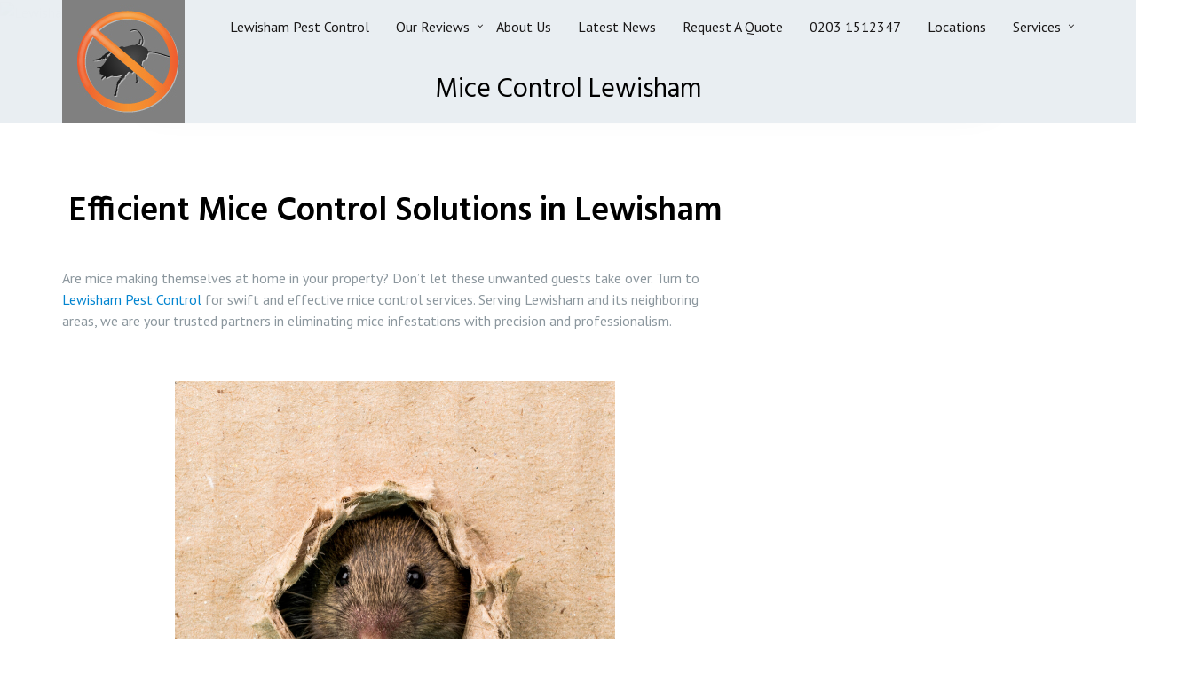

--- FILE ---
content_type: text/html; charset=UTF-8
request_url: https://lewishampestcontrol.co.uk/mice-control-lewisham/
body_size: 13898
content:
<!DOCTYPE html>
<html dir="ltr" lang="en-US">
<head>
	<meta charset="UTF-8">
	<meta name="viewport" content="width=device-width, initial-scale=1">
	<title>Mice Control Lewisham | ☎️ 02031512347 🐭</title>

		<!-- All in One SEO 4.3.6.1 - aioseo.com -->
		<meta name="description" content="We are Lewisham Pest Control, serving Lewisham and surrounding areas. We provide professional, affordable Mouse Control solutions and can Solve your Mouse Control Problems Fast." />
		<meta name="robots" content="max-image-preview:large" />
		<meta name="google-site-verification" content="8jda-yinL1FqtBG8x1HuS50cg_wZvKjnYsd278_61yo" />
		<meta name="keywords" content="mouse control lewisham,mouse control near me" />
		<link rel="canonical" href="https://lewishampestcontrol.co.uk/mice-control-lewisham/" />
		<meta name="generator" content="All in One SEO (AIOSEO) 4.3.6.1 " />
		<meta name="google" content="nositelinkssearchbox" />
		<script type="application/ld+json" class="aioseo-schema">
			{"@context":"https:\/\/schema.org","@graph":[{"@type":"BreadcrumbList","@id":"https:\/\/lewishampestcontrol.co.uk\/mice-control-lewisham\/#breadcrumblist","itemListElement":[{"@type":"ListItem","@id":"https:\/\/lewishampestcontrol.co.uk\/#listItem","position":1,"item":{"@type":"WebPage","@id":"https:\/\/lewishampestcontrol.co.uk\/","name":"Home","description":"Get Affordable 24\/7 Pest Control Services in Lewisham, covering rodents, fleas, bedbugs, squirrels, pigeons, ants, wasps, carpet moths, and more. Contact us for a free quote and safeguard your home.","url":"https:\/\/lewishampestcontrol.co.uk\/"},"nextItem":"https:\/\/lewishampestcontrol.co.uk\/mice-control-lewisham\/#listItem"},{"@type":"ListItem","@id":"https:\/\/lewishampestcontrol.co.uk\/mice-control-lewisham\/#listItem","position":2,"item":{"@type":"WebPage","@id":"https:\/\/lewishampestcontrol.co.uk\/mice-control-lewisham\/","name":"Mice Control Lewisham","description":"We are Lewisham Pest Control, serving Lewisham and surrounding areas. We provide professional, affordable Mouse Control solutions and can Solve your Mouse Control Problems Fast.","url":"https:\/\/lewishampestcontrol.co.uk\/mice-control-lewisham\/"},"previousItem":"https:\/\/lewishampestcontrol.co.uk\/#listItem"}]},{"@type":"Organization","@id":"https:\/\/lewishampestcontrol.co.uk\/#organization","name":"Lewisham Pest Control","url":"https:\/\/lewishampestcontrol.co.uk\/","logo":{"@type":"ImageObject","url":"https:\/\/lewishampestcontrol.co.uk\/wp-content\/uploads\/2020\/05\/cropped-Screen-Shot-2020-05-21-at-18.17.18.png","@id":"https:\/\/lewishampestcontrol.co.uk\/#organizationLogo","width":138,"height":138},"image":{"@id":"https:\/\/lewishampestcontrol.co.uk\/#organizationLogo"}},{"@type":"WebPage","@id":"https:\/\/lewishampestcontrol.co.uk\/mice-control-lewisham\/#webpage","url":"https:\/\/lewishampestcontrol.co.uk\/mice-control-lewisham\/","name":"Mice Control Lewisham | \u260e\ufe0f 02031512347 \ud83d\udc2d","description":"We are Lewisham Pest Control, serving Lewisham and surrounding areas. We provide professional, affordable Mouse Control solutions and can Solve your Mouse Control Problems Fast.","inLanguage":"en-US","isPartOf":{"@id":"https:\/\/lewishampestcontrol.co.uk\/#website"},"breadcrumb":{"@id":"https:\/\/lewishampestcontrol.co.uk\/mice-control-lewisham\/#breadcrumblist"},"datePublished":"2020-05-21T15:30:37+00:00","dateModified":"2023-09-20T07:22:19+00:00"},{"@type":"WebSite","@id":"https:\/\/lewishampestcontrol.co.uk\/#website","url":"https:\/\/lewishampestcontrol.co.uk\/","name":"Lewisham Pest Control","description":"Professional, affordable Pest Control in Greenwich","inLanguage":"en-US","publisher":{"@id":"https:\/\/lewishampestcontrol.co.uk\/#organization"}}]}
		</script>
		<!-- All in One SEO -->

<link rel='dns-prefetch' href='//fonts.googleapis.com' />
<link rel="alternate" type="application/rss+xml" title="Lewisham Pest Control &raquo; Feed" href="https://lewishampestcontrol.co.uk/feed/" />
<link rel="alternate" type="application/rss+xml" title="Lewisham Pest Control &raquo; Comments Feed" href="https://lewishampestcontrol.co.uk/comments/feed/" />
<script type="text/javascript">
window._wpemojiSettings = {"baseUrl":"https:\/\/s.w.org\/images\/core\/emoji\/14.0.0\/72x72\/","ext":".png","svgUrl":"https:\/\/s.w.org\/images\/core\/emoji\/14.0.0\/svg\/","svgExt":".svg","source":{"concatemoji":"https:\/\/lewishampestcontrol.co.uk\/wp-includes\/js\/wp-emoji-release.min.js?ver=6.2.8"}};
/*! This file is auto-generated */
!function(e,a,t){var n,r,o,i=a.createElement("canvas"),p=i.getContext&&i.getContext("2d");function s(e,t){p.clearRect(0,0,i.width,i.height),p.fillText(e,0,0);e=i.toDataURL();return p.clearRect(0,0,i.width,i.height),p.fillText(t,0,0),e===i.toDataURL()}function c(e){var t=a.createElement("script");t.src=e,t.defer=t.type="text/javascript",a.getElementsByTagName("head")[0].appendChild(t)}for(o=Array("flag","emoji"),t.supports={everything:!0,everythingExceptFlag:!0},r=0;r<o.length;r++)t.supports[o[r]]=function(e){if(p&&p.fillText)switch(p.textBaseline="top",p.font="600 32px Arial",e){case"flag":return s("\ud83c\udff3\ufe0f\u200d\u26a7\ufe0f","\ud83c\udff3\ufe0f\u200b\u26a7\ufe0f")?!1:!s("\ud83c\uddfa\ud83c\uddf3","\ud83c\uddfa\u200b\ud83c\uddf3")&&!s("\ud83c\udff4\udb40\udc67\udb40\udc62\udb40\udc65\udb40\udc6e\udb40\udc67\udb40\udc7f","\ud83c\udff4\u200b\udb40\udc67\u200b\udb40\udc62\u200b\udb40\udc65\u200b\udb40\udc6e\u200b\udb40\udc67\u200b\udb40\udc7f");case"emoji":return!s("\ud83e\udef1\ud83c\udffb\u200d\ud83e\udef2\ud83c\udfff","\ud83e\udef1\ud83c\udffb\u200b\ud83e\udef2\ud83c\udfff")}return!1}(o[r]),t.supports.everything=t.supports.everything&&t.supports[o[r]],"flag"!==o[r]&&(t.supports.everythingExceptFlag=t.supports.everythingExceptFlag&&t.supports[o[r]]);t.supports.everythingExceptFlag=t.supports.everythingExceptFlag&&!t.supports.flag,t.DOMReady=!1,t.readyCallback=function(){t.DOMReady=!0},t.supports.everything||(n=function(){t.readyCallback()},a.addEventListener?(a.addEventListener("DOMContentLoaded",n,!1),e.addEventListener("load",n,!1)):(e.attachEvent("onload",n),a.attachEvent("onreadystatechange",function(){"complete"===a.readyState&&t.readyCallback()})),(e=t.source||{}).concatemoji?c(e.concatemoji):e.wpemoji&&e.twemoji&&(c(e.twemoji),c(e.wpemoji)))}(window,document,window._wpemojiSettings);
</script>
<style type="text/css">
img.wp-smiley,
img.emoji {
	display: inline !important;
	border: none !important;
	box-shadow: none !important;
	height: 1em !important;
	width: 1em !important;
	margin: 0 0.07em !important;
	vertical-align: -0.1em !important;
	background: none !important;
	padding: 0 !important;
}
</style>
	<link rel='stylesheet' id='wp-block-library-css' href='https://lewishampestcontrol.co.uk/wp-includes/css/dist/block-library/style.min.css?ver=6.2.8' type='text/css' media='all' />
<link rel='stylesheet' id='classic-theme-styles-css' href='https://lewishampestcontrol.co.uk/wp-includes/css/classic-themes.min.css?ver=6.2.8' type='text/css' media='all' />
<style id='global-styles-inline-css' type='text/css'>
body{--wp--preset--color--black: #000000;--wp--preset--color--cyan-bluish-gray: #abb8c3;--wp--preset--color--white: #ffffff;--wp--preset--color--pale-pink: #f78da7;--wp--preset--color--vivid-red: #cf2e2e;--wp--preset--color--luminous-vivid-orange: #ff6900;--wp--preset--color--luminous-vivid-amber: #fcb900;--wp--preset--color--light-green-cyan: #7bdcb5;--wp--preset--color--vivid-green-cyan: #00d084;--wp--preset--color--pale-cyan-blue: #8ed1fc;--wp--preset--color--vivid-cyan-blue: #0693e3;--wp--preset--color--vivid-purple: #9b51e0;--wp--preset--gradient--vivid-cyan-blue-to-vivid-purple: linear-gradient(135deg,rgba(6,147,227,1) 0%,rgb(155,81,224) 100%);--wp--preset--gradient--light-green-cyan-to-vivid-green-cyan: linear-gradient(135deg,rgb(122,220,180) 0%,rgb(0,208,130) 100%);--wp--preset--gradient--luminous-vivid-amber-to-luminous-vivid-orange: linear-gradient(135deg,rgba(252,185,0,1) 0%,rgba(255,105,0,1) 100%);--wp--preset--gradient--luminous-vivid-orange-to-vivid-red: linear-gradient(135deg,rgba(255,105,0,1) 0%,rgb(207,46,46) 100%);--wp--preset--gradient--very-light-gray-to-cyan-bluish-gray: linear-gradient(135deg,rgb(238,238,238) 0%,rgb(169,184,195) 100%);--wp--preset--gradient--cool-to-warm-spectrum: linear-gradient(135deg,rgb(74,234,220) 0%,rgb(151,120,209) 20%,rgb(207,42,186) 40%,rgb(238,44,130) 60%,rgb(251,105,98) 80%,rgb(254,248,76) 100%);--wp--preset--gradient--blush-light-purple: linear-gradient(135deg,rgb(255,206,236) 0%,rgb(152,150,240) 100%);--wp--preset--gradient--blush-bordeaux: linear-gradient(135deg,rgb(254,205,165) 0%,rgb(254,45,45) 50%,rgb(107,0,62) 100%);--wp--preset--gradient--luminous-dusk: linear-gradient(135deg,rgb(255,203,112) 0%,rgb(199,81,192) 50%,rgb(65,88,208) 100%);--wp--preset--gradient--pale-ocean: linear-gradient(135deg,rgb(255,245,203) 0%,rgb(182,227,212) 50%,rgb(51,167,181) 100%);--wp--preset--gradient--electric-grass: linear-gradient(135deg,rgb(202,248,128) 0%,rgb(113,206,126) 100%);--wp--preset--gradient--midnight: linear-gradient(135deg,rgb(2,3,129) 0%,rgb(40,116,252) 100%);--wp--preset--duotone--dark-grayscale: url('#wp-duotone-dark-grayscale');--wp--preset--duotone--grayscale: url('#wp-duotone-grayscale');--wp--preset--duotone--purple-yellow: url('#wp-duotone-purple-yellow');--wp--preset--duotone--blue-red: url('#wp-duotone-blue-red');--wp--preset--duotone--midnight: url('#wp-duotone-midnight');--wp--preset--duotone--magenta-yellow: url('#wp-duotone-magenta-yellow');--wp--preset--duotone--purple-green: url('#wp-duotone-purple-green');--wp--preset--duotone--blue-orange: url('#wp-duotone-blue-orange');--wp--preset--font-size--small: 13px;--wp--preset--font-size--medium: 20px;--wp--preset--font-size--large: 36px;--wp--preset--font-size--x-large: 42px;--wp--preset--spacing--20: 0.44rem;--wp--preset--spacing--30: 0.67rem;--wp--preset--spacing--40: 1rem;--wp--preset--spacing--50: 1.5rem;--wp--preset--spacing--60: 2.25rem;--wp--preset--spacing--70: 3.38rem;--wp--preset--spacing--80: 5.06rem;--wp--preset--shadow--natural: 6px 6px 9px rgba(0, 0, 0, 0.2);--wp--preset--shadow--deep: 12px 12px 50px rgba(0, 0, 0, 0.4);--wp--preset--shadow--sharp: 6px 6px 0px rgba(0, 0, 0, 0.2);--wp--preset--shadow--outlined: 6px 6px 0px -3px rgba(255, 255, 255, 1), 6px 6px rgba(0, 0, 0, 1);--wp--preset--shadow--crisp: 6px 6px 0px rgba(0, 0, 0, 1);}:where(.is-layout-flex){gap: 0.5em;}body .is-layout-flow > .alignleft{float: left;margin-inline-start: 0;margin-inline-end: 2em;}body .is-layout-flow > .alignright{float: right;margin-inline-start: 2em;margin-inline-end: 0;}body .is-layout-flow > .aligncenter{margin-left: auto !important;margin-right: auto !important;}body .is-layout-constrained > .alignleft{float: left;margin-inline-start: 0;margin-inline-end: 2em;}body .is-layout-constrained > .alignright{float: right;margin-inline-start: 2em;margin-inline-end: 0;}body .is-layout-constrained > .aligncenter{margin-left: auto !important;margin-right: auto !important;}body .is-layout-constrained > :where(:not(.alignleft):not(.alignright):not(.alignfull)){max-width: var(--wp--style--global--content-size);margin-left: auto !important;margin-right: auto !important;}body .is-layout-constrained > .alignwide{max-width: var(--wp--style--global--wide-size);}body .is-layout-flex{display: flex;}body .is-layout-flex{flex-wrap: wrap;align-items: center;}body .is-layout-flex > *{margin: 0;}:where(.wp-block-columns.is-layout-flex){gap: 2em;}.has-black-color{color: var(--wp--preset--color--black) !important;}.has-cyan-bluish-gray-color{color: var(--wp--preset--color--cyan-bluish-gray) !important;}.has-white-color{color: var(--wp--preset--color--white) !important;}.has-pale-pink-color{color: var(--wp--preset--color--pale-pink) !important;}.has-vivid-red-color{color: var(--wp--preset--color--vivid-red) !important;}.has-luminous-vivid-orange-color{color: var(--wp--preset--color--luminous-vivid-orange) !important;}.has-luminous-vivid-amber-color{color: var(--wp--preset--color--luminous-vivid-amber) !important;}.has-light-green-cyan-color{color: var(--wp--preset--color--light-green-cyan) !important;}.has-vivid-green-cyan-color{color: var(--wp--preset--color--vivid-green-cyan) !important;}.has-pale-cyan-blue-color{color: var(--wp--preset--color--pale-cyan-blue) !important;}.has-vivid-cyan-blue-color{color: var(--wp--preset--color--vivid-cyan-blue) !important;}.has-vivid-purple-color{color: var(--wp--preset--color--vivid-purple) !important;}.has-black-background-color{background-color: var(--wp--preset--color--black) !important;}.has-cyan-bluish-gray-background-color{background-color: var(--wp--preset--color--cyan-bluish-gray) !important;}.has-white-background-color{background-color: var(--wp--preset--color--white) !important;}.has-pale-pink-background-color{background-color: var(--wp--preset--color--pale-pink) !important;}.has-vivid-red-background-color{background-color: var(--wp--preset--color--vivid-red) !important;}.has-luminous-vivid-orange-background-color{background-color: var(--wp--preset--color--luminous-vivid-orange) !important;}.has-luminous-vivid-amber-background-color{background-color: var(--wp--preset--color--luminous-vivid-amber) !important;}.has-light-green-cyan-background-color{background-color: var(--wp--preset--color--light-green-cyan) !important;}.has-vivid-green-cyan-background-color{background-color: var(--wp--preset--color--vivid-green-cyan) !important;}.has-pale-cyan-blue-background-color{background-color: var(--wp--preset--color--pale-cyan-blue) !important;}.has-vivid-cyan-blue-background-color{background-color: var(--wp--preset--color--vivid-cyan-blue) !important;}.has-vivid-purple-background-color{background-color: var(--wp--preset--color--vivid-purple) !important;}.has-black-border-color{border-color: var(--wp--preset--color--black) !important;}.has-cyan-bluish-gray-border-color{border-color: var(--wp--preset--color--cyan-bluish-gray) !important;}.has-white-border-color{border-color: var(--wp--preset--color--white) !important;}.has-pale-pink-border-color{border-color: var(--wp--preset--color--pale-pink) !important;}.has-vivid-red-border-color{border-color: var(--wp--preset--color--vivid-red) !important;}.has-luminous-vivid-orange-border-color{border-color: var(--wp--preset--color--luminous-vivid-orange) !important;}.has-luminous-vivid-amber-border-color{border-color: var(--wp--preset--color--luminous-vivid-amber) !important;}.has-light-green-cyan-border-color{border-color: var(--wp--preset--color--light-green-cyan) !important;}.has-vivid-green-cyan-border-color{border-color: var(--wp--preset--color--vivid-green-cyan) !important;}.has-pale-cyan-blue-border-color{border-color: var(--wp--preset--color--pale-cyan-blue) !important;}.has-vivid-cyan-blue-border-color{border-color: var(--wp--preset--color--vivid-cyan-blue) !important;}.has-vivid-purple-border-color{border-color: var(--wp--preset--color--vivid-purple) !important;}.has-vivid-cyan-blue-to-vivid-purple-gradient-background{background: var(--wp--preset--gradient--vivid-cyan-blue-to-vivid-purple) !important;}.has-light-green-cyan-to-vivid-green-cyan-gradient-background{background: var(--wp--preset--gradient--light-green-cyan-to-vivid-green-cyan) !important;}.has-luminous-vivid-amber-to-luminous-vivid-orange-gradient-background{background: var(--wp--preset--gradient--luminous-vivid-amber-to-luminous-vivid-orange) !important;}.has-luminous-vivid-orange-to-vivid-red-gradient-background{background: var(--wp--preset--gradient--luminous-vivid-orange-to-vivid-red) !important;}.has-very-light-gray-to-cyan-bluish-gray-gradient-background{background: var(--wp--preset--gradient--very-light-gray-to-cyan-bluish-gray) !important;}.has-cool-to-warm-spectrum-gradient-background{background: var(--wp--preset--gradient--cool-to-warm-spectrum) !important;}.has-blush-light-purple-gradient-background{background: var(--wp--preset--gradient--blush-light-purple) !important;}.has-blush-bordeaux-gradient-background{background: var(--wp--preset--gradient--blush-bordeaux) !important;}.has-luminous-dusk-gradient-background{background: var(--wp--preset--gradient--luminous-dusk) !important;}.has-pale-ocean-gradient-background{background: var(--wp--preset--gradient--pale-ocean) !important;}.has-electric-grass-gradient-background{background: var(--wp--preset--gradient--electric-grass) !important;}.has-midnight-gradient-background{background: var(--wp--preset--gradient--midnight) !important;}.has-small-font-size{font-size: var(--wp--preset--font-size--small) !important;}.has-medium-font-size{font-size: var(--wp--preset--font-size--medium) !important;}.has-large-font-size{font-size: var(--wp--preset--font-size--large) !important;}.has-x-large-font-size{font-size: var(--wp--preset--font-size--x-large) !important;}
.wp-block-navigation a:where(:not(.wp-element-button)){color: inherit;}
:where(.wp-block-columns.is-layout-flex){gap: 2em;}
.wp-block-pullquote{font-size: 1.5em;line-height: 1.6;}
</style>
<link rel='stylesheet' id='contact-form-7-css' href='https://lewishampestcontrol.co.uk/wp-content/plugins/contact-form-7/includes/css/styles.css?ver=5.7.6' type='text/css' media='all' />
<link rel='stylesheet' id='dashicons-css' href='https://lewishampestcontrol.co.uk/wp-includes/css/dashicons.min.css?ver=6.2.8' type='text/css' media='all' />
<link rel='stylesheet' id='wpdp-style2-css' href='https://lewishampestcontrol.co.uk/wp-content/plugins/wp-datepicker/css/front-styles.css?t=1769593338&#038;ver=6.2.8' type='text/css' media='all' />
<link rel='stylesheet' id='wpdp-style3-css' href='https://lewishampestcontrol.co.uk/wp-content/plugins/wp-datepicker/css/jquery-ui.css?ver=6.2.8' type='text/css' media='all' />
<link rel='stylesheet' id='portum-google-fonts-css' href='//fonts.googleapis.com/css?family=Lato%3A300%2C300i%2C400%2C400i%2C700%2C700i%7CPoppins%3A300%2C400%2C500%2C600%2C700%7CHind%3A300%2C400%2C500%2C600&#038;ver=1.0.6' type='text/css' media='all' />
<link rel='stylesheet' id='portum-css' href='https://lewishampestcontrol.co.uk/wp-content/themes/portum/style.css?ver=6.2.8' type='text/css' media='all' />
<link rel='stylesheet' id='font-awesome-css' href='https://lewishampestcontrol.co.uk/wp-content/themes/portum/assets/vendors/font-awesome/font-awesome.css?ver=6.2.8' type='text/css' media='all' />
<link rel='stylesheet' id='ion-icons-css' href='https://lewishampestcontrol.co.uk/wp-content/themes/portum/assets/vendors/ionicons/ion.css?ver=6.2.8' type='text/css' media='all' />
<link rel='stylesheet' id='portum-main-css' href='https://lewishampestcontrol.co.uk/wp-content/themes/portum/assets/css/style-portum.css?ver=1.0.6' type='text/css' media='all' />
<style id='portum-main-inline-css' type='text/css'>

body{
font-family:PT Sans;
}
#menu li a,#footer ul.nav{
font-family:PT Sans;
}

</style>
<link rel='stylesheet' id='portum-style-overrides-css' href='https://lewishampestcontrol.co.uk/wp-content/themes/portum/assets/css/overrides.css?ver=6.2.8' type='text/css' media='all' />
<style id='portum-style-overrides-inline-css' type='text/css'>
/**
	 - epsilon_general_separator -
	03c4eb - epsilon_accent_color - #0385d0
	rgba(161, 58, 6, 1) - epsilon_accent_color_second - #a1083a
	 - epsilon_text_separator -
	rgba(0, 0, 0, 1) - epsilon_title_color - #1a171c
	#8c979e - epsilon_text_color - #212529
	#0385d0 - epsilon_link_color - #0385d0
	rgba(161, 68, 6, 1) - epsilon_link_hover_color - #a1083a
	#333333 - epsilon_link_active_color - #333333
	 - epsilon_menu_separator -
	rgba(233, 238, 242, 0.99) - epsilon_header_background - #151c1f
	#FFFFFF - epsilon_header_background_sticky - rgba(255,255,255,.3)
	rgba(26, 24, 24, 0.1) - epsilon_header_background_border_bot - rgba(255,255,255,.1)
	rgba(171, 79, 25, 1) - epsilon_dropdown_menu_background - #a1083a
	rgba(171, 79, 25, 1) - epsilon_dropdown_menu_hover_background - #940534
	rgba(26, 24, 24, 1) - epsilon_menu_item_color - #ebebeb
	rgba(171, 79, 25, 1) - epsilon_menu_item_hover_color - #ffffff
	rgba(231, 237, 240, 1) - epsilon_menu_item_active_color - #0385d0
	 - epsilon_footer_separator -
	#0377bb - epsilon_footer_contact_background - #0377bb
	#192229 - epsilon_footer_background - #192229
    #192229 - epsilon_footer_sub_background - #000
	#ffffff - epsilon_footer_title_color - #ffffff
	#a9afb1 - epsilon_footer_text_color - #a9afb1
	#a9afb1 - epsilon_footer_link_color - #a9afb1
	#ffffff - epsilon_footer_link_hover_color - #ffffff
	#a9afb1 - epsilon_footer_link_active_color - #a9afb1
 */


	/* ==========================================================================
		=Accent colors
		   ========================================================================== */

.text-accent-color {
    color:  03c4eb;
    /*	epsilon_accent_color */
}

.text-accent-color-2 {
    color: rgba(161, 58, 6, 1);
    /* epsilon_accent_color_second */
}



/* Hero - Slider */

.section-slider .pager-slider li {
    background: rgba(161, 58, 6, 1);
    /* epsilon_accent_color_second */
}

.section-slider .pager-slider li.active {
    background: 03c4eb;
    /*	epsilon_accent_color */
}


/* Portfolio */

.portfolio-grid-item .action .zoom,
.portfolio-grid-item .action .link {
    background: 03c4eb;
    /*	epsilon_accent_color */
}

.portfolio-grid-item .action .zoom:hover,
.portfolio-grid-item .action .link:hover {
    background: rgba(161, 58, 6, 1);
    /* epsilon_accent_color_second */
}


/* Blog */

.title-area .page-cat-links a {
	background-color: 03c4eb;
    /*	epsilon_accent_color */
}

.blog-news-item .news-category strong {
    background: 03c4eb;
    /*	epsilon_accent_color */
}

.blog-news-item .news-category strong:hover {
    background: 03c4eb;
    /*	epsilon_accent_color */
}

.blog-news-item h4 a:hover,
.blog-news-item h4 a:focus {
    color: rgba(161, 68, 6, 1);
}

.blog-news-item h4 a:active {
    color: #333333;
}


/* Pricing */

.section-pricing .pricing-item .plan sup,
.section-pricing .pricing-item .plan sub,
.section-pricing .pricing-item .plan strong,
.section-pricing .pricing-item ul span {
    color: 03c4eb;
    /*	epsilon_accent_color */
}

.section-pricing .pricing-item .details {
    background-color: 03c4eb;
    /*	epsilon_accent_color */
}

.section-pricing .pricing-item:hover .plan sup,
.section-pricing .pricing-item:hover .plan sub,
.section-pricing .pricing-item:hover .plan strong,
.section-pricing .pricing-item:hover ul span {
    color: rgba(161, 58, 6, 1);
    /* epsilon_accent_color_second */
}

.section-pricing .pricing-item:hover .details {
    background-color: rgba(161, 58, 6, 1);
    /* epsilon_accent_color_second */
}

@media (max-width: 768px) {
    .section-pricing .pricing-item .plan sup,
    .section-pricing .pricing-item .plan sub,
    .section-pricing .pricing-item .plan strong,
    .section-pricing .pricing-item:hover .plan sup,
    .section-pricing .pricing-item:hover .plan sub,
    .section-pricing .pricing-item:hover .plan strong {
        color: #fff;
    }
}



/* Counters */


.ewf-counter__odometer,
.ewf-counter__symbol {
    color: rgba(161, 58, 6, 1);
    /* epsilon_accent_color_second */
}


/* Team members */

.team-members-item:hover .overlay {
    background: 03c4eb;
    /*	epsilon_accent_color */
    opacity: .65;
}


/* Progress */


/*
	.ewf-progress__bar-liniar-wrap {
		background-color: rgba(161, 58, 6, 1);
	}
	*/

.ewf-progress__bar-liniar {
    background-color: rgba(161, 58, 6, 1);
    /* epsilon_accent_color_second */
}

.ewf-progress--alternative-modern .ewf-progress__bar-liniar-wrap:after {
    background: rgba(161, 58, 6, 1);
    /* epsilon_accent_color_second */
}


/* Piecharts */

.ewf-pie__icon,
.ewf-pie__percent {
    color: 03c4eb;
    /*	epsilon_accent_color */
}


/* Map */

.map-info-item h5 {
    color: 03c4eb;
}


/*	epsilon_accent_color */


/* ==========================================================================
	=Navigation
   	========================================================================== */

#header {
    background-color: rgba(233, 238, 242, 0.99);
    border-bottom: 1px solid rgba(26, 24, 24, 0.1);
}

#header.stuck {
    background-color: #FFFFFF;
    border-bottom: none;
}



.sf-menu>li:hover,
.sf-menu>li.current {
    -webkit-box-shadow: inset 0px 3px 0px 0px rgba(171, 79, 25, 1) !important;
    box-shadow: inset 0px 3px 0px 0px rgba(171, 79, 25, 1) !important;
    /* epsilon_menu_item_hover_color */
}

.sf-menu a,
#header ul a,
.portum-menu li.menu-item-has-children .arrow {
    color: rgba(26, 24, 24, 1);
    /* epsilon_menu_item_color */
}

.portum-menu-icon .portum-navicon,
.portum-menu-icon .portum-navicon:before,
.portum-menu-icon .portum-navicon:after {
	background-color: rgba(26, 24, 24, 1);
	/* epsilon_menu_item_color */
}

.sf-menu>li:hover.arrow:before,
#header ul li.menu-item-has-children:hover:after {
    /* epsilon_menu_item_hover_color */
    color: rgba(171, 79, 25, 1);
}

.sf-menu>li.arrow:before,
#header ul li.menu-item-has-children:after {
    color: rgba(26, 24, 24, 1);
    /* epsilon_menu_item_color */
}

.sf-menu a:hover,
.sf-menu a:focus,
#header ul a:hover,
#header ul a:focus,
#header ul li.menu-item-has-children:hover > a,
#header ul li.menu-item-has-children:hover > a:hover {
    color: rgba(171, 79, 25, 1);
    /* epsilon_menu_item_hover_color */
}

.sf-menu a:active,
#header ul li.current-menu-item > a,
#header ul li.current-menu-item:after {
    color: rgba(231, 237, 240, 1);
    /* epsilon_menu_item_active_color */
}

.sf-menu li.dropdown ul a,
.sf-menu li.mega .sf-mega a {}

.sf-menu li.dropdown li>a:hover:before {
    border-bottom-color: rgba(171, 79, 25, 1);
    /* epsilon_menu_item_hover_color */
}

.sf-menu>li>a,
.sf-menu>li.dropdown>a,
.sf-menu>li.mega>a {
    color: rgba(26, 24, 24, 1);
    /* epsilon_menu_item_color */
}

.sf-menu>li a i {
    color: rgba(26, 24, 24, 1);
    /* epsilon_menu_item_color */
}


.sf-menu>li.current>a {
    color: rgba(26, 24, 24, 1);
    /* epsilon_menu_item_color */
}

.sf-menu>li.sfHover>a:hover,
.sf-menu>li>a:hover {
    color: rgba(171, 79, 25, 1);
    /* epsilon_menu_item_hover_color */
}

.sf-menu li.dropdown ul,
#header ul ul {
    background-color: rgba(171, 79, 25, 1);
    /* epsilon_menu_background */
}

.sf-mega {
    background-color: rgba(171, 79, 25, 1);
    /* epsilon_menu_background */
    color: rgba(26, 24, 24, 1);
    /* epsilon_menu_item_color */
}

.dropdown li:hover,
#header ul ul li:hover {
    background: rgba(171, 79, 25, 1);
}

#mobile-menu {
    color: rgba(26, 24, 24, 1);
    /* epsilon_menu_item_color */
    border-bottom-color: rgba(255, 255, 255, 0.25);
    background-color: rgba(233, 238, 242, 0.99);
}

#mobile-menu li a {
    color: rgba(26, 24, 24, 1);
    /* epsilon_menu_item_color */
}

#mobile-menu .mobile-menu-submenu-arrow {
    color: rgba(26, 24, 24, 1);
    /* epsilon_menu_item_color */
}

#mobile-menu .mobile-menu-submenu-arrow:hover {
    background-color: rgba(171, 79, 25, 1);
}

#mobile-menu-trigger {
    color: rgba(26, 24, 24, 1);
    /* epsilon_menu_item_color */
}

#mobile-menu li>a:hover {
    background-color: rgba(171, 79, 25, 1);
}

#mobile-menu-trigger:hover {
    color: rgba(171, 79, 25, 1);
    /* epsilon_menu_item_hover_color */
}


/* ==========================================================================
	=Typography
   	========================================================================== */

body,
.comment-metadata>a,
abbr[title] {
    color: #8c979e;
    /* epsilon_text_color */
}

h1,
h2,
h3,
h4,
h5,
h6,
q {
    color: rgba(0, 0, 0, 1);
    /* epsilon_title_color */
}



a {
    color: #0385d0;
}


/* epsilon_link_color */

a:hover,
a:focus {
    color: rgba(161, 68, 6, 1);
}


/* epsilon_link_hover_color */

a:active {
    color: #333333;
}


/* epsilon_link_active_color */

input[type="text"],
input[type="password"],
input[type="date"],
input[type="datetime"],
input[type="datetime-local"],
input[type="month"],
input[type="week"],
input[type="email"],
input[type="number"],
input[type="search"],
input[type="tel"],
input[type="time"],
input[type="url"],
input[type="color"],
textarea,
select {
    color: #8c979e;
    /* epsilon_text_color */
}

.ewf-btn,
input[type="reset"],
input[type="submit"],
input[type="button"] {
    background-color: 03c4eb;
}

.ewf-btn:hover,
input[type="reset"]:hover,
input[type="submit"]:hover,
input[type="button"]:hover,
input[type="reset"]:focus,
input[type="submit"]:focus,
input[type="button"]:focus {
    background-color: rgba(161, 58, 6, 1);
}

input[type="reset"]:active,
input[type="submit"]:active,
input[type="button"]:active {
    background-color: 03c4eb;
}


/* ==========================================================================
	=Footer
   	========================================================================== */

#footer {
    background-color: #192229;
    /* epsilon_footer_background */
    color: #a9afb1;
    /* epsilon_footer_text_color */
}

#footer-bottom {
    background-color: #192229;
}

#footer a {
    color: #a9afb1;
}


/* epsilon_footer_link_color */

#footer a:hover {
    color: #ffffff;
}


/* epsilon_footer_link_hover_color */

#footer a:focus {
    color: #ffffff;
}


/* epsilon_footer_link_hover_color */

#footer a:active {
    color: #a9afb1;
}


/* epsilon_footer_link_active_color */

#footer h1,
#footer h2,
#footer h3,
#footer h4,
#footer h5,
#footer h6 {
    color: #ffffff;
}

#footer p {
    color: #a9afb1;
}


/* epsilon_footer_text_color */

.contact-form {
    background-color: #0377bb;
    /* epsilon_footer_contact_background */
}

#footer .widget .widget-title,
#footer .widget .widget-title a {
    color: #ffffff;
    /* epsilon_footer_title_color */
}


/* ==========================================================================
	=Blog
   	========================================================================== */

#back-to-top {
    background-color: rgba(161, 58, 6, 1);
}

#back-to-top:hover {
    background-color: rgba(161, 58, 6, 1);
}

#back-to-top:hover i {
    color: #ffffff;
}


/*
	.sticky .post-thumbnail:after {
		color: rgba(161, 58, 6, 1);
	}
	*/

.post {
    color: #8c979e;
}

.post-title a {
    color: rgba(0, 0, 0, 1);
}

.post-title a:focus,
.post-title a:hover {
    color: rgba(161, 68, 6, 1);
}

.post-title a:active {
    color: #333333;
}

.post-meta a {
    color: rgba(0, 0, 0, 1);
}

.post-meta a:focus,
.post-meta a:hover {
    color: rgba(161, 68, 6, 1);
}

.post-meta a:active {
    color: #333333;
}

.tags-links {
    color: rgba(0, 0, 0, 1);
}

.tags-links a {
    border-color: #0385d0;
    color: #0385d0;
}

.tags-links a:hover {
    color: rgba(161, 68, 6, 1);
    border-color: rgba(161, 68, 6, 1);
}

.more-link:before {
    border-top-color: #0385d0;
}

.more-link:hover:before {
    border-top-color: rgba(161, 68, 6, 1);
}

.posted-on {
    color: rgba(0, 0, 0, 1);
}

.post-format {
    color: rgba(161, 58, 6, 1);
}

.pagination .page-numbers.current {
    border-bottom-color: rgba(161, 58, 6, 1);
}

.pagination .page-numbers:hover {
    color: rgba(161, 58, 6, 1);
}

.pagination .page-numbers:active {
    color: $rgba(161, 58, 6, 1);
}

.pagination .prev.page-numbers,
.pagination .next.page-numbers,
.pagination .prev.page-numbers:active,
.pagination .next.page-numbers:active {
    border: 1px solid #8c979e;
    color: #8c979e;
}

.pagination .prev.page-numbers:focus,
.pagination .prev.page-numbers:hover,
.pagination .next.page-numbers:focus,
.pagination .next.page-numbers:hover {
    border: 1px solid rgba(161, 58, 6, 1);
    background: rgba(161, 58, 6, 1);
    color: #fff;
}

.page-links {
    color: rgba(0, 0, 0, 1);
}

.post-navigation {
    border-top-color: #ebebeb;
}

.post-navigation .nav-subtitle {
    color: rgba(0, 0, 0, 1);
}

.author-bio {
    border-color: #ebebeb;
    background-color: $background-color;
}

.author-bio-social a {
    color: rgba(0, 0, 0, 1);
}

.no-comments,
.comment-awaiting-moderation {
    color: rgba(0, 0, 0, 1);
}

.comment-metadata>a {
    color: #8c979e;
}

.comment .comment-body {
    border-top-color: #ebebeb;
}

#comment-nav-above {
    border-bottom-color: #ebebeb;
}

#comment-nav-below {
    border-top: 1px solid #ebebeb;
}

.widget_archive li {
    border-bottom-color: #ebebeb;
}

.widget .widget-title,
.widget .widget-title a {
    color: 03c4eb;
}

#wp-calendar caption {
    background-color: #ffffff;
    border-color: #ebebeb;
    color: rgba(0, 0, 0, 1);
}

#wp-calendar th {
    color: rgba(0, 0, 0, 1);
}

#wp-calendar tbody td a {
    background-color: rgba(161, 58, 6, 1);
    color: #ffffff;
}

#wp-calendar tbody td a:hover {
    background-color: rgba(161, 58, 6, 1);
}

#wp-calendar #prev a:focus,
#wp-calendar #prev a:hover {
    background-color: rgba(161, 58, 6, 1);
    border-color: rgba(161, 58, 6, 1);
}

#wp-calendar #prev a:before {
    color: rgba(161, 58, 6, 1);
}

#wp-calendar #prev a:hover:before {
    color: #fff;
}

#wp-calendar #next a:before {
    color: rgba(161, 58, 6, 1);
}

#wp-calendar #next a:hover:before {
    color: #fff;
}

#wp-calendar #next a:focus,
#wp-calendar #next a:hover {
    background-color: rgba(161, 58, 6, 1);
    border-color: rgba(161, 58, 6, 1);
}

.widget_categories li {
    border-bottom-color: #ebebeb;
}

.widget_recent_entries ul li {
    border-bottom-color: #ebebeb;
}

.widget_rss .rss-date,
.widget_rss cite {
    color: #8c979e;
}

.widget_search .search-submit {
    background-color: #ffffff;
    border-color: #ebebeb;
    color: rgba(161, 58, 6, 1);
}

.widget_search .search-submit:hover,
.widget_search .search-submit:focus {
    background-color: #ffffff;
    border-color: #ebebeb;
    color: rgba(161, 68, 6, 1);
}

.widget_search .search-submit:active {
    background-color: #ffffff;
    border-color: #ebebeb;
    color: rgba(0, 0, 0, 1);
}

.widget_tag_cloud a {
    border-color: #0385d0;
    color: #0385d0;
}

.widget_tag_cloud a:hover {
    color: rgba(161, 68, 6, 1);
    border-color: rgba(161, 68, 6, 1);
}

.widget a {
    color: #0385d0;
}

.widget a:hover,
.widget a:focus {
    color: rgba(161, 68, 6, 1);
}

.widget a:active {
    color: #333333;
}
</style>
<link rel='stylesheet' id='epsilon-google-fonts-0-css' href='//fonts.googleapis.com/css?family=PT+Sans%3A400%2C700&#038;subset=latin-ext&#038;ver=6.2.8' type='text/css' media='all' />
<link rel='stylesheet' id='rpt-css' href='https://lewishampestcontrol.co.uk/wp-content/plugins/dk-pricr-responsive-pricing-table/inc/css/rpt_style.min.css?ver=5.1.7' type='text/css' media='all' />
<link rel='stylesheet' id='rich-reviews-css' href='https://lewishampestcontrol.co.uk/wp-content/plugins/rich-reviews/css/rich-reviews.css?ver=6.2.8' type='text/css' media='all' />
<script type='text/javascript' src='https://lewishampestcontrol.co.uk/wp-includes/js/jquery/jquery.min.js?ver=3.6.4' id='jquery-core-js'></script>
<script type='text/javascript' src='https://lewishampestcontrol.co.uk/wp-includes/js/jquery/jquery-migrate.min.js?ver=3.4.0' id='jquery-migrate-js'></script>
<script type='text/javascript' src='https://lewishampestcontrol.co.uk/wp-includes/js/jquery/ui/core.min.js?ver=1.13.2' id='jquery-ui-core-js'></script>
<script type='text/javascript' src='https://lewishampestcontrol.co.uk/wp-includes/js/jquery/ui/datepicker.min.js?ver=1.13.2' id='jquery-ui-datepicker-js'></script>
<script type='text/javascript' id='jquery-ui-datepicker-js-after'>
jQuery(function(jQuery){jQuery.datepicker.setDefaults({"closeText":"Close","currentText":"Today","monthNames":["January","February","March","April","May","June","July","August","September","October","November","December"],"monthNamesShort":["Jan","Feb","Mar","Apr","May","Jun","Jul","Aug","Sep","Oct","Nov","Dec"],"nextText":"Next","prevText":"Previous","dayNames":["Sunday","Monday","Tuesday","Wednesday","Thursday","Friday","Saturday"],"dayNamesShort":["Sun","Mon","Tue","Wed","Thu","Fri","Sat"],"dayNamesMin":["S","M","T","W","T","F","S"],"dateFormat":"MM d, yy","firstDay":1,"isRTL":false});});
</script>
<script type='text/javascript' id='wpdp-scripts2-js-extra'>
/* <![CDATA[ */
var wpdp_obj = {"nonce":"d1e45cb713","wpml_current_language":null};
/* ]]> */
</script>
<script type='text/javascript' src='https://lewishampestcontrol.co.uk/wp-content/plugins/wp-datepicker/js/scripts-front.js?ver=6.2.8' id='wpdp-scripts2-js'></script>
<script type='text/javascript' src='https://lewishampestcontrol.co.uk/wp-content/plugins/wp-datepicker/js/i18n/datepicker-en-GB.js?ver=6.2.8' id='wpdp-154304-i18n-js'></script>
<script type='text/javascript' src='https://lewishampestcontrol.co.uk/wp-content/plugins/dk-pricr-responsive-pricing-table/inc/js/rpt.min.js?ver=5.1.7' id='rpt-js'></script>
<script type='text/javascript' id='rich-reviews-js-extra'>
/* <![CDATA[ */
var php_vars = {"excerpt_length":"150","maybe_some_other_stuff":"Probably Not"};
var translation = {"read_more":"Read More","less":"Less"};
/* ]]> */
</script>
<script type='text/javascript' src='https://lewishampestcontrol.co.uk/wp-content/plugins/rich-reviews/js/rich-reviews.js?ver=6.2.8' id='rich-reviews-js'></script>
<link rel="https://api.w.org/" href="https://lewishampestcontrol.co.uk/wp-json/" /><link rel="alternate" type="application/json" href="https://lewishampestcontrol.co.uk/wp-json/wp/v2/pages/13455" /><link rel="EditURI" type="application/rsd+xml" title="RSD" href="https://lewishampestcontrol.co.uk/xmlrpc.php?rsd" />
<link rel="wlwmanifest" type="application/wlwmanifest+xml" href="https://lewishampestcontrol.co.uk/wp-includes/wlwmanifest.xml" />
<meta name="generator" content="WordPress 6.2.8" />
<link rel='shortlink' href='https://lewishampestcontrol.co.uk/?p=13455' />
<link rel="alternate" type="application/json+oembed" href="https://lewishampestcontrol.co.uk/wp-json/oembed/1.0/embed?url=https%3A%2F%2Flewishampestcontrol.co.uk%2Fmice-control-lewisham%2F" />
<link rel="alternate" type="text/xml+oembed" href="https://lewishampestcontrol.co.uk/wp-json/oembed/1.0/embed?url=https%3A%2F%2Flewishampestcontrol.co.uk%2Fmice-control-lewisham%2F&#038;format=xml" />
<style type="text/css">.recentcomments a{display:inline !important;padding:0 !important;margin:0 !important;}</style><style type="text/css">.saboxplugin-wrap{-webkit-box-sizing:border-box;-moz-box-sizing:border-box;-ms-box-sizing:border-box;box-sizing:border-box;border:1px solid #eee;width:100%;clear:both;display:block;overflow:hidden;word-wrap:break-word;position:relative}.saboxplugin-wrap .saboxplugin-gravatar{float:left;padding:0 20px 20px 20px}.saboxplugin-wrap .saboxplugin-gravatar img{max-width:100px;height:auto;border-radius:0;}.saboxplugin-wrap .saboxplugin-authorname{font-size:18px;line-height:1;margin:20px 0 0 20px;display:block}.saboxplugin-wrap .saboxplugin-authorname a{text-decoration:none}.saboxplugin-wrap .saboxplugin-authorname a:focus{outline:0}.saboxplugin-wrap .saboxplugin-desc{display:block;margin:5px 20px}.saboxplugin-wrap .saboxplugin-desc a{text-decoration:underline}.saboxplugin-wrap .saboxplugin-desc p{margin:5px 0 12px}.saboxplugin-wrap .saboxplugin-web{margin:0 20px 15px;text-align:left}.saboxplugin-wrap .sab-web-position{text-align:right}.saboxplugin-wrap .saboxplugin-web a{color:#ccc;text-decoration:none}.saboxplugin-wrap .saboxplugin-socials{position:relative;display:block;background:#fcfcfc;padding:5px;border-top:1px solid #eee}.saboxplugin-wrap .saboxplugin-socials a svg{width:20px;height:20px}.saboxplugin-wrap .saboxplugin-socials a svg .st2{fill:#fff; transform-origin:center center;}.saboxplugin-wrap .saboxplugin-socials a svg .st1{fill:rgba(0,0,0,.3)}.saboxplugin-wrap .saboxplugin-socials a:hover{opacity:.8;-webkit-transition:opacity .4s;-moz-transition:opacity .4s;-o-transition:opacity .4s;transition:opacity .4s;box-shadow:none!important;-webkit-box-shadow:none!important}.saboxplugin-wrap .saboxplugin-socials .saboxplugin-icon-color{box-shadow:none;padding:0;border:0;-webkit-transition:opacity .4s;-moz-transition:opacity .4s;-o-transition:opacity .4s;transition:opacity .4s;display:inline-block;color:#fff;font-size:0;text-decoration:inherit;margin:5px;-webkit-border-radius:0;-moz-border-radius:0;-ms-border-radius:0;-o-border-radius:0;border-radius:0;overflow:hidden}.saboxplugin-wrap .saboxplugin-socials .saboxplugin-icon-grey{text-decoration:inherit;box-shadow:none;position:relative;display:-moz-inline-stack;display:inline-block;vertical-align:middle;zoom:1;margin:10px 5px;color:#444;fill:#444}.clearfix:after,.clearfix:before{content:' ';display:table;line-height:0;clear:both}.ie7 .clearfix{zoom:1}.saboxplugin-socials.sabox-colored .saboxplugin-icon-color .sab-twitch{border-color:#38245c}.saboxplugin-socials.sabox-colored .saboxplugin-icon-color .sab-addthis{border-color:#e91c00}.saboxplugin-socials.sabox-colored .saboxplugin-icon-color .sab-behance{border-color:#003eb0}.saboxplugin-socials.sabox-colored .saboxplugin-icon-color .sab-delicious{border-color:#06c}.saboxplugin-socials.sabox-colored .saboxplugin-icon-color .sab-deviantart{border-color:#036824}.saboxplugin-socials.sabox-colored .saboxplugin-icon-color .sab-digg{border-color:#00327c}.saboxplugin-socials.sabox-colored .saboxplugin-icon-color .sab-dribbble{border-color:#ba1655}.saboxplugin-socials.sabox-colored .saboxplugin-icon-color .sab-facebook{border-color:#1e2e4f}.saboxplugin-socials.sabox-colored .saboxplugin-icon-color .sab-flickr{border-color:#003576}.saboxplugin-socials.sabox-colored .saboxplugin-icon-color .sab-github{border-color:#264874}.saboxplugin-socials.sabox-colored .saboxplugin-icon-color .sab-google{border-color:#0b51c5}.saboxplugin-socials.sabox-colored .saboxplugin-icon-color .sab-googleplus{border-color:#96271a}.saboxplugin-socials.sabox-colored .saboxplugin-icon-color .sab-html5{border-color:#902e13}.saboxplugin-socials.sabox-colored .saboxplugin-icon-color .sab-instagram{border-color:#1630aa}.saboxplugin-socials.sabox-colored .saboxplugin-icon-color .sab-linkedin{border-color:#00344f}.saboxplugin-socials.sabox-colored .saboxplugin-icon-color .sab-pinterest{border-color:#5b040e}.saboxplugin-socials.sabox-colored .saboxplugin-icon-color .sab-reddit{border-color:#992900}.saboxplugin-socials.sabox-colored .saboxplugin-icon-color .sab-rss{border-color:#a43b0a}.saboxplugin-socials.sabox-colored .saboxplugin-icon-color .sab-sharethis{border-color:#5d8420}.saboxplugin-socials.sabox-colored .saboxplugin-icon-color .sab-skype{border-color:#00658a}.saboxplugin-socials.sabox-colored .saboxplugin-icon-color .sab-soundcloud{border-color:#995200}.saboxplugin-socials.sabox-colored .saboxplugin-icon-color .sab-spotify{border-color:#0f612c}.saboxplugin-socials.sabox-colored .saboxplugin-icon-color .sab-stackoverflow{border-color:#a95009}.saboxplugin-socials.sabox-colored .saboxplugin-icon-color .sab-steam{border-color:#006388}.saboxplugin-socials.sabox-colored .saboxplugin-icon-color .sab-user_email{border-color:#b84e05}.saboxplugin-socials.sabox-colored .saboxplugin-icon-color .sab-stumbleUpon{border-color:#9b280e}.saboxplugin-socials.sabox-colored .saboxplugin-icon-color .sab-tumblr{border-color:#10151b}.saboxplugin-socials.sabox-colored .saboxplugin-icon-color .sab-twitter{border-color:#0967a0}.saboxplugin-socials.sabox-colored .saboxplugin-icon-color .sab-vimeo{border-color:#0d7091}.saboxplugin-socials.sabox-colored .saboxplugin-icon-color .sab-windows{border-color:#003f71}.saboxplugin-socials.sabox-colored .saboxplugin-icon-color .sab-whatsapp{border-color:#003f71}.saboxplugin-socials.sabox-colored .saboxplugin-icon-color .sab-wordpress{border-color:#0f3647}.saboxplugin-socials.sabox-colored .saboxplugin-icon-color .sab-yahoo{border-color:#14002d}.saboxplugin-socials.sabox-colored .saboxplugin-icon-color .sab-youtube{border-color:#900}.saboxplugin-socials.sabox-colored .saboxplugin-icon-color .sab-xing{border-color:#000202}.saboxplugin-socials.sabox-colored .saboxplugin-icon-color .sab-mixcloud{border-color:#2475a0}.saboxplugin-socials.sabox-colored .saboxplugin-icon-color .sab-vk{border-color:#243549}.saboxplugin-socials.sabox-colored .saboxplugin-icon-color .sab-medium{border-color:#00452c}.saboxplugin-socials.sabox-colored .saboxplugin-icon-color .sab-quora{border-color:#420e00}.saboxplugin-socials.sabox-colored .saboxplugin-icon-color .sab-meetup{border-color:#9b181c}.saboxplugin-socials.sabox-colored .saboxplugin-icon-color .sab-goodreads{border-color:#000}.saboxplugin-socials.sabox-colored .saboxplugin-icon-color .sab-snapchat{border-color:#999700}.saboxplugin-socials.sabox-colored .saboxplugin-icon-color .sab-500px{border-color:#00557f}.saboxplugin-socials.sabox-colored .saboxplugin-icon-color .sab-mastodont{border-color:#185886}.sabox-plus-item{margin-bottom:20px}@media screen and (max-width:480px){.saboxplugin-wrap{text-align:center}.saboxplugin-wrap .saboxplugin-gravatar{float:none;padding:20px 0;text-align:center;margin:0 auto;display:block}.saboxplugin-wrap .saboxplugin-gravatar img{float:none;display:inline-block;display:-moz-inline-stack;vertical-align:middle;zoom:1}.saboxplugin-wrap .saboxplugin-desc{margin:0 10px 20px;text-align:center}.saboxplugin-wrap .saboxplugin-authorname{text-align:center;margin:10px 0 20px}}body .saboxplugin-authorname a,body .saboxplugin-authorname a:hover{box-shadow:none;-webkit-box-shadow:none}a.sab-profile-edit{font-size:16px!important;line-height:1!important}.sab-edit-settings a,a.sab-profile-edit{color:#0073aa!important;box-shadow:none!important;-webkit-box-shadow:none!important}.sab-edit-settings{margin-right:15px;position:absolute;right:0;z-index:2;bottom:10px;line-height:20px}.sab-edit-settings i{margin-left:5px}.saboxplugin-socials{line-height:1!important}.rtl .saboxplugin-wrap .saboxplugin-gravatar{float:right}.rtl .saboxplugin-wrap .saboxplugin-authorname{display:flex;align-items:center}.rtl .saboxplugin-wrap .saboxplugin-authorname .sab-profile-edit{margin-right:10px}.rtl .sab-edit-settings{right:auto;left:0}img.sab-custom-avatar{max-width:75px;}.saboxplugin-wrap {margin-top:0px; margin-bottom:0px; padding: 0px 0px }.saboxplugin-wrap .saboxplugin-authorname {font-size:18px; line-height:25px;}.saboxplugin-wrap .saboxplugin-desc p, .saboxplugin-wrap .saboxplugin-desc {font-size:14px !important; line-height:21px !important;}.saboxplugin-wrap .saboxplugin-web {font-size:14px;}.saboxplugin-wrap .saboxplugin-socials a svg {width:18px;height:18px;}</style><link rel="icon" href="https://lewishampestcontrol.co.uk/wp-content/uploads/2020/05/cropped-Screen-Shot-2020-05-21-at-18.17.18-1-32x32.png" sizes="32x32" />
<link rel="icon" href="https://lewishampestcontrol.co.uk/wp-content/uploads/2020/05/cropped-Screen-Shot-2020-05-21-at-18.17.18-1-192x192.png" sizes="192x192" />
<link rel="apple-touch-icon" href="https://lewishampestcontrol.co.uk/wp-content/uploads/2020/05/cropped-Screen-Shot-2020-05-21-at-18.17.18-1-180x180.png" />
<meta name="msapplication-TileImage" content="https://lewishampestcontrol.co.uk/wp-content/uploads/2020/05/cropped-Screen-Shot-2020-05-21-at-18.17.18-1-270x270.png" />
		<style type="text/css" id="wp-custom-css">
			#logo img {
	max-width: 150px !important;
}

.ewf-btn,
input[type="submit"]{
	background-color: #03c4eb;
	border-radius: 0;
}

.ewf-btn.ewf-btn--huge {
	border-radius: 0;
}

.ewf-portfolio-item {
	margin-bottom: 0;
	margin-top: 0;
	margin-right: 1px;
}

#projects .ewf-section-text {
	max-width: 100% !important;
}

.ewf-slider .ewf-slider__slides li {
	background-attachment: fixed;
}

#services-overlapped .ewf-content__wrap {
	border: 1px solid #EEE;
	margin-bottom: 50px;
}

#services-overlapped .services-item {
	margin-bottom: 0;
	border-right: 1px solid #EEE;
}

.section-contact .address-contact .address-content {
	display: block;
padding-left: 45px;
font-style: italic;
line-height: 2;
}

.section-contact .address-contact span {
	float: left;
}


.footer-social {
	text-align: center;
}
.footer-social h5 {
	font-size: 18px;
	font-weight: 900;
}

.footer-social-icons {
	margin-top: 15px;
}

.footer-social-icons a{
	margin-right: 15px;
}
.footer-social-icons a i{
	font-size: 24px;
	color: #CCC;
}		</style>
		</head>
<!-- Start of LiveChat (www.livechatinc.com) code -->
<script type="text/javascript">
  window.__lc = window.__lc || {};
  window.__lc.license = 11532638;
  (function() {
    var lc = document.createElement('script'); lc.type = 'text/javascript'; lc.async = true;
    lc.src = ('https:' == document.location.protocol ? 'https://' : 'http://') + 'cdn.livechatinc.com/tracking.js';
    var s = document.getElementsByTagName('script')[0]; s.parentNode.insertBefore(lc, s);
  })();
</script>
<noscript>
<a href="https://www.livechatinc.com/chat-with/11532638/" rel="nofollow">Chat with us</a>,
powered by <a href="https://www.livechatinc.com/?welcome" rel="noopener nofollow" target="_blank">LiveChat</a>
</noscript>
<!-- End of LiveChat code -->


<body class="page-template-default page page-id-13455 wp-custom-logo">


	
				<div id="header" class="portum-classic header--over-content header--no-shadow header--has-sticky-logo">
			<div class="container">
				<div class="row">
					<div class="col-xs-12">
						
<div id="logo">
	<a href="https://lewishampestcontrol.co.uk/" class="custom-logo-link" rel="home"><img width="138" height="138" src="https://lewishampestcontrol.co.uk/wp-content/uploads/2020/05/cropped-Screen-Shot-2020-05-21-at-18.17.18.png" class="custom-logo" alt="Lewisham Pest Control" decoding="async" /></a>
</div><!-- end #logo -->



						

<div class="portum-menu-icon">
	<div class="portum-navicon"></div>
</div>

<ul id="menu" class="portum-menu fixed"><li id="menu-item-12391" class="menu-item menu-item-type-post_type menu-item-object-page menu-item-home menu-item-12391"><a href="https://lewishampestcontrol.co.uk/">Lewisham Pest Control</a></li>
<li id="menu-item-8584" class="menu-item menu-item-type-post_type menu-item-object-page menu-item-has-children menu-item-8584"><a href="https://lewishampestcontrol.co.uk/our-reviews/">Our Reviews</a>
<ul class="sub-menu">
	<li id="menu-item-10847" class="menu-item menu-item-type-post_type menu-item-object-page menu-item-10847"><a href="https://lewishampestcontrol.co.uk/privacy/">Privacy</a></li>
</ul>
</li>
<li id="menu-item-13435" class="menu-item menu-item-type-post_type menu-item-object-page menu-item-13435"><a href="https://lewishampestcontrol.co.uk/about-us/">About Us</a></li>
<li id="menu-item-13477" class="menu-item menu-item-type-post_type menu-item-object-page menu-item-13477"><a href="https://lewishampestcontrol.co.uk/latest-news/">Latest News</a></li>
<li id="menu-item-12201" class="menu-item menu-item-type-post_type menu-item-object-page menu-item-12201"><a href="https://lewishampestcontrol.co.uk/contact-us/">Request A Quote</a></li>
<li id="menu-item-12491" class="menu-item menu-item-type-custom menu-item-object-custom menu-item-12491"><a href="#">0203 1512347</a></li>
<li id="menu-item-13801" class="menu-item menu-item-type-post_type menu-item-object-page menu-item-13801"><a href="https://lewishampestcontrol.co.uk/locations/">Locations</a></li>
<li id="menu-item-13460" class="menu-item menu-item-type-custom menu-item-object-custom current-menu-ancestor current-menu-parent menu-item-has-children menu-item-13460"><a href="#">Services</a>
<ul class="sub-menu">
	<li id="menu-item-13461" class="menu-item menu-item-type-post_type menu-item-object-page menu-item-13461"><a href="https://lewishampestcontrol.co.uk/ant-control/">Ant Control Lewisham</a></li>
	<li id="menu-item-13462" class="menu-item menu-item-type-post_type menu-item-object-page menu-item-13462"><a href="https://lewishampestcontrol.co.uk/bed-bug-control/">Bed Bug Control Lewisham</a></li>
	<li id="menu-item-13466" class="menu-item menu-item-type-post_type menu-item-object-page menu-item-13466"><a href="https://lewishampestcontrol.co.uk/cockroach-control/">Cockroach Control</a></li>
	<li id="menu-item-13463" class="menu-item menu-item-type-post_type menu-item-object-page menu-item-13463"><a href="https://lewishampestcontrol.co.uk/carpet-beetle-control/">Carpet Beetle Control</a></li>
	<li id="menu-item-13464" class="menu-item menu-item-type-post_type menu-item-object-page current-menu-item page_item page-item-13455 current_page_item menu-item-13464"><a href="https://lewishampestcontrol.co.uk/mice-control-lewisham/" aria-current="page">Mice Control Lewisham</a></li>
	<li id="menu-item-13465" class="menu-item menu-item-type-post_type menu-item-object-page menu-item-13465"><a href="https://lewishampestcontrol.co.uk/moth-control/">Carpet Moth Control Lewisham</a></li>
	<li id="menu-item-13468" class="menu-item menu-item-type-post_type menu-item-object-page menu-item-13468"><a href="https://lewishampestcontrol.co.uk/flea-control/">Flea Control Lewisham</a></li>
	<li id="menu-item-13470" class="menu-item menu-item-type-post_type menu-item-object-page menu-item-13470"><a href="https://lewishampestcontrol.co.uk/rat-control/">Rat Control Lewisham</a></li>
	<li id="menu-item-13623" class="menu-item menu-item-type-post_type menu-item-object-page menu-item-13623"><a href="https://lewishampestcontrol.co.uk/pigeon-control/">Squirrel Control Lewisham</a></li>
	<li id="menu-item-13467" class="menu-item menu-item-type-post_type menu-item-object-page menu-item-13467"><a href="https://lewishampestcontrol.co.uk/wasp-control/">Wasp Nest Removal Lewisham</a></li>
</ul>
</li>
</ul>					</div>
				</div><!-- end .row -->
			</div><!-- end .container -->
		</div><!-- #header -->

	
<div id="wrap">
	<div id="content">
		<div class="custom-header">
			<img src="https://developtest.co.uk/wp-content/uploads/2020/05/cropped-Copy-of-Untitled-1.png" alt="Lewisham Pest Control"/>
		</div>


		<div class="container">
			<div class="row">
				<div class="col-md-1"></div>

				<div class="col-md-10">
					<div class="intro-item">

						<h4>Mice Control Lewisham</h4>

					</div>

				</div>
				<div class="col-md-1"></div>
			</div>
			<div class="row">
				
				<div class="col-sm-8">
					<!-- /// MAIN CONTENT  ////////////////////////////////////////////////////////////////////////////////////// -->
					<article id="post-13455" class="post-13455 page type-page status-publish hentry">
	<div class="row">
		<div class="col-sm-12">

			<div class="post-content">
				<div class="flex flex-grow flex-col gap-3 max-w-full">
<div class="min-h-[20px] flex flex-col items-start gap-3 overflow-x-auto whitespace-pre-wrap break-words">
<div class="markdown prose w-full break-words dark:prose-invert light">
<h2 style="text-align: center;"><strong>Efficient Mice Control Solutions in Lewisham</strong></h2>
<p>Are mice making themselves at home in your property? Don&#8217;t let these unwanted guests take over. Turn to <a href="https://lewishampestcontrol.co.uk">Lewisham Pest Control</a> for swift and effective mice control services. Serving Lewisham and its neighboring areas, we are your trusted partners in eliminating mice infestations with precision and professionalism.</p>
<p>&nbsp;</p>
<p><img decoding="async" class="aligncenter size-full wp-image-13730" src="https://lewishampestcontrol.co.uk/wp-content/uploads/2020/05/lewisham-pest-control-mice-control.png" alt="Mouse Control lewisham" width="500" height="500" srcset="https://lewishampestcontrol.co.uk/wp-content/uploads/2020/05/lewisham-pest-control-mice-control.png 500w, https://lewishampestcontrol.co.uk/wp-content/uploads/2020/05/lewisham-pest-control-mice-control-300x300.png 300w, https://lewishampestcontrol.co.uk/wp-content/uploads/2020/05/lewisham-pest-control-mice-control-150x150.png 150w, https://lewishampestcontrol.co.uk/wp-content/uploads/2020/05/lewisham-pest-control-mice-control-350x350.png 350w, https://lewishampestcontrol.co.uk/wp-content/uploads/2020/05/lewisham-pest-control-mice-control-275x275.png 275w" sizes="(max-width: 500px) 100vw, 500px" /></p>
<p>&nbsp;</p>
<p><strong>Why Choose Lewisham Pest Control for Mice Control?</strong></p>
<ol>
<li><strong>Experienced Professionals</strong>: Our team consists of skilled pest control specialists with extensive knowledge in dealing with mice infestations.</li>
<li><strong>Tailored Approaches</strong>: Recognizing that each mice issue is unique, our experts develop customized strategies to address your specific problem effectively.</li>
<li><strong>Rapid Response</strong>: Mice populations can multiply rapidly. We prioritize quick action to prevent the situation from escalating.</li>
<li><strong>Safety First</strong>: We put the safety of your family and pets first. Our mice control methods are environmentally friendly and pose no harm to humans.</li>
<li><strong>Budget-Friendly Rates</strong>: We believe that quality mice control should be accessible to all. Our competitive pricing ensures that our services fit your budget.</li>
</ol>
<p><strong>How Lewisham Pest Control Handles Mice Infestations:</strong></p>
<ol>
<li><strong>Contact Us</strong>: Reach out to Lewisham Pest Control via phone or email to discuss your mice control needs.</li>
<li><strong>Comprehensive Evaluation</strong>: Our experts will conduct a thorough assessment of your property, considering factors like the type of mice, the extent of the infestation, and the affected areas.</li>
<li><strong>Tailored Quote</strong>: Based on the evaluation, we&#8217;ll provide you with a personalized quote outlining the recommended mice control services and their associated costs.</li>
<li><strong>Transparent Pricing</strong>: Our quotes are transparent, with no hidden charges. You&#8217;ll have a clear understanding of the expected expenses.</li>
<li><strong>Service Scheduling</strong>: If you approve the quote, we&#8217;ll collaborate with you to schedule a convenient time for the mice control service.</li>
</ol>
<p>Don&#8217;t let mice take over your home or business. <a href="https://lewishampestcontrol.co.uk/contact-us/">Contact Lewisham Pest Control today</a>, and let us create a solution to rid your property of these troublesome rodents. With our services, you can trust that your mice problems will be addressed promptly and professionally, ensuring a pest-free environment for you and your family.</p>
<p>&nbsp;</p>
</div>
<p><a href="https://lewishampestcontrol.co.uk/contact-us/"><img decoding="async" loading="lazy" class="aligncenter size-full wp-image-12403" src="https://lewishampestcontrol.co.uk/wp-content/uploads/2019/05/Screen-Shot-2019-06-06-at-08.42.28.png" alt="Request a quote" width="132" height="48" /></a></p>
<div class="flex flex-grow flex-col gap-3 max-w-full">
<div class="min-h-[20px] flex flex-col items-start gap-3 overflow-x-auto whitespace-pre-wrap break-words">
<div class="markdown prose w-full break-words dark:prose-invert light">
<h2 style="text-align: center;"><strong>Frequently Asked Questions (FAQs) &#8211; Mice Control in Lewisham</strong></h2>
<p><strong>1. What are the common signs of a mice infestation?</strong></p>
<ul>
<li>Common signs include finding droppings, gnawed items, nests, and hearing squeaking or scratching sounds. Mice often leave a musty odor as well.</li>
</ul>
<p><strong>2. Are mice dangerous to humans and pets?</strong></p>
<ul>
<li>Yes, mice can pose health risks. They carry diseases and can contaminate food. Additionally, their bites or scratches can transmit diseases, and their presence can trigger allergies in sensitive individuals.</li>
</ul>
<p><strong>3. Can I get rid of mice on my own using store-bought traps or poisons?</strong></p>
<ul>
<li>While DIY methods may work for small infestations, they often fail to address the root cause or larger problems. Professional mice control services are more effective in handling extensive infestations and ensuring long-term prevention.</li>
</ul>
<p><strong>4. How do you determine the extent of a mice infestation?</strong></p>
<ul>
<li>Our experts conduct a comprehensive inspection, looking for signs of mice activity, assessing the affected areas, and identifying potential entry points. This evaluation helps us gauge the extent of the infestation.</li>
</ul>
<p><strong>5. Are your mice control methods safe for children and pets?</strong></p>
<ul>
<li>Yes, our methods prioritize safety. We use environmentally friendly treatments and techniques that pose minimal risk to humans and pets.</li>
</ul>
<p><strong>6. How long does it take to resolve a mice problem?</strong></p>
<ul>
<li>The time required varies based on factors such as the severity of the infestation and the size of the property. Our experts will provide an estimated timeline during the initial assessment.</li>
</ul>
<p><strong>7. What preventive measures can I take to avoid future mice problems?</strong></p>
<ul>
<li>Seal entry points, store food in airtight containers, maintain cleanliness, and conduct regular inspections. Our experts can provide specific recommendations tailored to your property.</li>
</ul>
<p><strong>8. Do you offer guarantees for your mice control services?</strong></p>
<ul>
<li>Yes, we stand by the effectiveness of our services. We typically offer guarantees or warranties on our treatments. Please inquire about the specifics when you contact us.</li>
</ul>
<p><strong>9. Are your services available in surrounding areas of Lewisham?</strong></p>
<ul>
<li>Yes, we serve not only Lewisham but also its neighboring areas. Please contact us to confirm if we cover your location.</li>
</ul>
<p><strong>10. How do I request a quote for mice control services?</strong> &#8211; To request a quote, you can fill out our online contact form, call our hotline, or send us an email. Our team will promptly respond and guide you through the process.</p>
<p>For any additional questions or concerns regarding mice control in Lewisham, don&#8217;t hesitate to reach out to our knowledgeable team at Lewisham Pest Control. We&#8217;re here to provide the information and solutions you need for a pest-free environment.</p>
</div>
</div>
</div>
</div>
</div>

			</div><!-- .post-content -->

		</div>
	</div>
</article>
					<!-- //////////////////////////////////////////////////////////////////////////////////////////////////////// -->
				</div>

							</div>
		</div>
	</div>
	
<div id="footer">
	<div id="footer-widgets">
		<div class="container">

							<div class="row">
					
													<div id="footer-widget-area-1" class="col-sm-4">
								<div id="pages-3" class="widget widget_pages"><h5 class="widget-title">Pages</h5>
			<ul>
				<li class="page_item page-item-13433"><a href="https://lewishampestcontrol.co.uk/about-us/">About Us</a></li>
<li class="page_item page-item-13444"><a href="https://lewishampestcontrol.co.uk/ant-control/">Ant Control Lewisham</a></li>
<li class="page_item page-item-13430"><a href="https://lewishampestcontrol.co.uk/areas-we-cover/">Areas we Cover</a></li>
<li class="page_item page-item-13449"><a href="https://lewishampestcontrol.co.uk/bed-bug-control/">Bed Bug Control Lewisham</a></li>
<li class="page_item page-item-13458"><a href="https://lewishampestcontrol.co.uk/carpet-beetle-control/">Carpet Beetle Control</a></li>
<li class="page_item page-item-13453"><a href="https://lewishampestcontrol.co.uk/moth-control/">Carpet Moth Control Lewisham</a></li>
<li class="page_item page-item-13436"><a href="https://lewishampestcontrol.co.uk/cockroach-control/">Cockroach Control</a></li>
<li class="page_item page-item-13447"><a href="https://lewishampestcontrol.co.uk/flea-control/">Flea Control Lewisham</a></li>
<li class="page_item page-item-12987"><a href="https://lewishampestcontrol.co.uk/gallery/">Gallery</a></li>
<li class="page_item page-item-13424"><a href="https://lewishampestcontrol.co.uk/latest-news/">Latest News</a></li>
<li class="page_item page-item-11217"><a href="https://lewishampestcontrol.co.uk/">Lewisham Pest Control</a></li>
<li class="page_item page-item-13427"><a href="https://lewishampestcontrol.co.uk/locations/">Locations</a></li>
<li class="page_item page-item-13455 current_page_item"><a href="https://lewishampestcontrol.co.uk/mice-control-lewisham/" aria-current="page">Mice Control Lewisham</a></li>
<li class="page_item page-item-8581"><a href="https://lewishampestcontrol.co.uk/our-reviews/">Our Reviews</a></li>
<li class="page_item page-item-10845"><a href="https://lewishampestcontrol.co.uk/privacy/">Privacy</a></li>
<li class="page_item page-item-13440"><a href="https://lewishampestcontrol.co.uk/rat-control/">Rat Control Lewisham</a></li>
<li class="page_item page-item-12199"><a href="https://lewishampestcontrol.co.uk/contact-us/">Request A Quote</a></li>
<li class="page_item page-item-13621"><a href="https://lewishampestcontrol.co.uk/pigeon-control/">Squirrel Control Lewisham</a></li>
<li class="page_item page-item-13451"><a href="https://lewishampestcontrol.co.uk/wasp-control/">Wasp Nest Removal Lewisham</a></li>
			</ul>

			</div>							</div>
						
					
													<div id="footer-widget-area-2" class="col-sm-8">
								<div id="text-4" class="widget widget_text"><h5 class="widget-title">Serving the following areas in Lewisham:</h5>			<div class="textwidget"><p>&nbsp;</p>
<p>Bell Green, SE6 3</p>
<p>Bellingham, SE6 3</p>
<p>Blackheath, SE3 7BT</p>
<p>Brockley, SE4 2</p>
<p>Catford, SE6</p>
<p>Chinbrook, SE12 9</p>
<p>Crofton Park, SE4</p>
<p>Crystal Palace, SE19 2</p>
<p>Deptford, SE8 5</p>
<p>Downham, BR1 4</p>
<p>Downham Estate, SE13</p>
<p>Evelyn, SE8</p>
<p>Forest Hill, SE23</p>
<p>Grove Park, SE12 0</p>
<p>Hatcham, SE14 5</p>
<p>Hither Green, SE13 6</p>
<p>Honor Oak, SE23 3</p>
<p>Honor Oak Park, SE4 1</p>
<p>Ladywell, SE13 7</p>
<p>Lee, SE12 0</p>
<p>Lee Green, SE12 0</p>
<p>Lewisham, SE13</p>
<p>Lower Sydenham, SE13</p>
<p>New Cross, SE14</p>
<p>New Cross Gate, SE14 5</p>
<p>Perry Vale, SE23 2</p>
<p>Rushey Green, SE6 4</p>
<p>St Johns, SE8 4</p>
<p>Southend, SE6 3</p>
<p>Sydenham, SE26</p>
<p>Sydenham Hill, SE23 3PW</p>
<p>Telegraph Hill, SE14 5</p>
<p>Upper Sydenham, SE13</p>
<p>Whitefoot, BR1</p>
<p>&nbsp;</p>
</div>
		</div>							</div>
						
									</div><!--.row-->
			
		</div>
	</div><!--/#footer-widgets-->
		<div id="footer-bottom" class="row footer-sub">
		<!-- /// FOOTER-BOTTOM  ////////////////////////////////////////////////////////////////////////////////////////////// -->
		<div class="container">
			<div class="row">
									<div id="footer-bottom-widget-area-1" class="col-sm-6 ol-xs-12">
						Theme by: <a href="https://www.machothemes.com/">Macho Themes</a>. All rights reserved &copy 2026.					</div><!-- end .col -->
				
				<div id="footer-bottom-widget-area-2" class="col-sm-6 col-xs-12">
									</div><!-- end .col -->
			</div><!-- end .row -->
		</div><!-- end .container -->
		<!-- //////////////////////////////////////////////////////////////////////////////////////////////////////////////////// -->
	</div><!-- end #footer-bottom -->
</div>


</div>

	<a id="back-to-top" href="#"><i class="fa fa-angle-up"></i></a>
<script type='text/javascript' src='https://lewishampestcontrol.co.uk/wp-content/plugins/contact-form-7/includes/swv/js/index.js?ver=5.7.6' id='swv-js'></script>
<script type='text/javascript' id='contact-form-7-js-extra'>
/* <![CDATA[ */
var wpcf7 = {"api":{"root":"https:\/\/lewishampestcontrol.co.uk\/wp-json\/","namespace":"contact-form-7\/v1"}};
/* ]]> */
</script>
<script type='text/javascript' src='https://lewishampestcontrol.co.uk/wp-content/plugins/contact-form-7/includes/js/index.js?ver=5.7.6' id='contact-form-7-js'></script>
<script type='text/javascript' src='https://lewishampestcontrol.co.uk/wp-content/plugins/wp-datepicker/js/wpdp_auto_script.js?ver=202601280942' id='datepicker-script-auto-js'></script>
<script type='text/javascript' src='https://lewishampestcontrol.co.uk/wp-content/themes/portum/assets/vendors/viewport/viewport.js?ver=1.0.6' id='viewport-js'></script>
<script type='text/javascript' src='https://lewishampestcontrol.co.uk/wp-content/themes/portum/assets/vendors/plyr/plyr.js?ver=1.0.6' id='plyr-js'></script>
<script type='text/javascript' src='https://lewishampestcontrol.co.uk/wp-content/themes/portum/assets/js/portum.js?ver=1.0.6' id='portum-object-js'></script>
<script type='text/javascript' src='https://lewishampestcontrol.co.uk/wp-content/themes/portum/assets/js/main.js?ver=1.0.6' id='portum-main-js'></script>
</body>
</html>


--- FILE ---
content_type: text/css
request_url: https://lewishampestcontrol.co.uk/wp-content/plugins/wp-datepicker/css/front-styles.css?t=1769593338&ver=6.2.8
body_size: 206
content:
/* CSS Document */
body .ui-datepicker { 
	z-index: 9999 !important; 
	/*margin-top: -32px; margin-left: 15px;*/ 
	padding: 15px 20px; 
	width: 285px;
	box-sizing: border-box 
}
.ui-datepicker-prev,
.ui-datepicker-next{
	cursor:pointer;
}
.ui-datepicker-month,
.ui-datepicker-month option {
  text-transform: capitalize;
}
input[type="text"].hasDatepicker {
	background-image: url("../img/calendar.svg");
	background-repeat: no-repeat;
	background-position: 99% center;
	background-size: auto 60%;
}
.ui-datepicker-inline {
	display: inline-table !important;
	margin: 0 0 20px 0;
}
.ui-datepicker a{
	box-shadow:none !important;
}

--- FILE ---
content_type: text/css
request_url: https://lewishampestcontrol.co.uk/wp-content/themes/portum/assets/css/overrides.css?ver=6.2.8
body_size: -42
content:
.intro-item {
    position: initial !important;
}


--- FILE ---
content_type: application/javascript; charset=UTF-8
request_url: https://api.livechatinc.com/v3.6/customer/action/get_dynamic_configuration?x-region=&license_id=11532638&client_id=c5e4f61e1a6c3b1521b541bc5c5a2ac5&url=https%3A%2F%2Flewishampestcontrol.co.uk%2Fmice-control-lewisham%2F&channel_type=code&jsonp=__nxnjl54i3v
body_size: 16
content:
__nxnjl54i3v({"error":{"type":"license_not_found","message":"License not found"}});